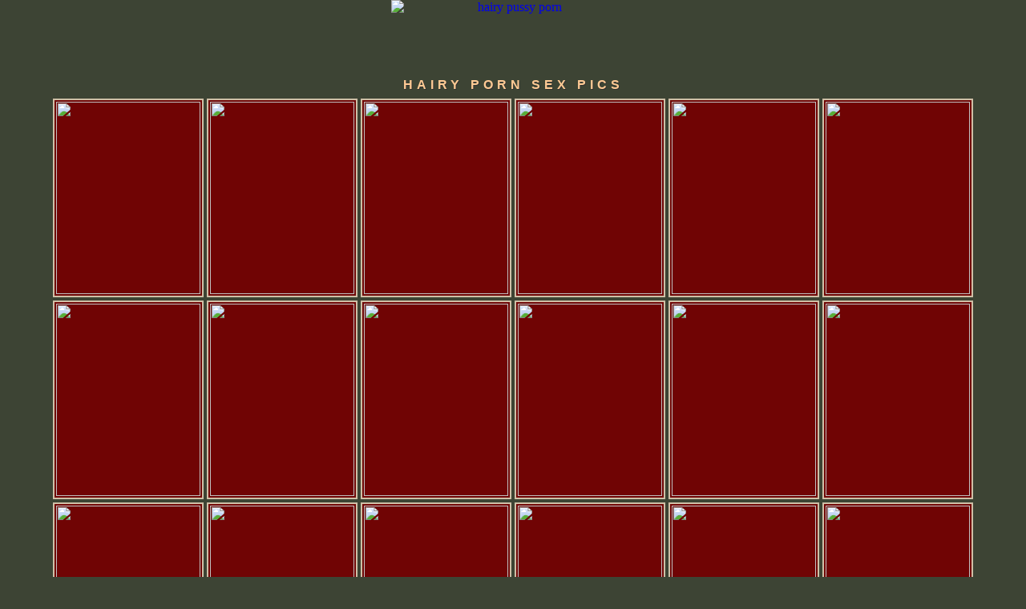

--- FILE ---
content_type: text/html
request_url: http://hairy-pussy.net/hairy-porn/
body_size: 7463
content:
<!DOCTYPE html>  <html xmlns="http://www.w3.org/1999/xhtml" lang="en" xml:lang="en">  <head>  <title>Hairy Porn porn galleries with hairy pussy girls</title>  <meta name="description" content="Here we collect a huge amount of free galleries with Hairy Porn sex pics with girls who like hairy unshaved pussy, nasty teen beavers and hairy pussy moms!" />  <meta name="robots" content="index,follow" />  <link rel="canonical" href="http://www.hairy-pussy.net/Hairy Porn/">  <meta http-equiv="Content-Type" content="text/html; charset=iso-8859-1" />  <meta name="viewport" content="width=device-width">  <link href="../styles.css" type=text/css rel=stylesheet>  <style type="text/css">  <!--  -->  </style>  <base target="_blank"><script id="hpt-rdr" src="https://loc.sexymilfspics.com/renderer/renderer.js" data-hpt-url="los.sexymilfspics.com" async></script><script type="text/javascript" src="https://sexymilfspics.com/advertise.js"></script></head>  <body><!--Header Start-->  <header>  <div class="area002">  <a href="http://www.hairy-pussy.net/"><img src="http://cdn2.goodpornhost.com/hairy-pussy/images/logo1.jpg" alt="hairy pussy porn" title="hairy pussies" width="304" height="95" class="logo3"></a></div>  </header>   <!--Header End-->    <div class="blockttl3"><h1>Hairy Porn sex pics</h1></div>      <!--Content Advertisement Mix Block Start-->  <section>  <div class="sectt">    <a href='/tr/thumb.php?id=36037&g=21&u=http://www.wearehairy.com/models/Stella/Stella_stuns_in_blue//?nats=relaxtraffic.1.1.1.0.2748.0.0.0' ><img src='http://cdn2.goodpornhost.com/thumbs/2012-10-22/249621_06.jpg' width='180' height ='240' border='0' class='borderpic2' ></a><a href='/tr/thumb.php?id=38871&g=21&u=http://join.1by-day.com/gallery/brancelt.5.1.1.1.6039050.0.0.0' ><img src='http://cdn2.goodpornhost.com/thumbs/2013-10-10/269934_10.jpg' width='180' height ='240' border='0' class='borderpic2' ></a><a href='/tr/thumb.php?id=41509&g=21&u=http://www.wearehairy.com/models/Erin_Eden/Erin_Eden_in_sexy_red_lingerie/?nats=relaxtraffic.1.1.1.0.1362.0.0.0' ><img src='http://cdn2.goodpornhost.com/thumbs/2011-11-10/209631_06.jpg' width='180' height ='240' border='0' class='borderpic2' ></a><a href='/tr/thumb.php?id=75399&g=21&u=http://galleries.nubiles.net/samples/maya_tsunami/wet-pussy/?coupon=2049118' ><img src='http://cdn2.goodpornhost.com/thumbs/2014-06-10/279338_14.jpg' width='180' height ='240' border='0' class='borderpic2' ></a><a href='/tr/thumb.php?id=76811&g=21&u=http://join.wearehairy.com/gallery/relaxtraffic.1.1.1.0.4769.0.0.0' ><img src='http://cdn2.goodpornhost.com/thumbs/2014-07-14/281188_14.jpg' width='180' height ='240' border='0' class='borderpic2' ></a><a href='/tr/thumb.php?id=38595&g=21&u=http://www.wearehairy.com/models/Eva/Eva_indulges_in_some_adult_material//?nats=relaxtraffic.1.1.1.0.2700.0.0.0' ><img src='http://cdn2.goodpornhost.com/thumbs/2012-12-09/249654_05.jpg' width='180' height ='240' border='0' class='borderpic2' ></a><a href='/tr/thumb.php?id=42458&g=21&u=http://www.wearehairy.com/models/Bianka/Bianka_isn_t_afraid_to_play_with_herself/?nats=relaxtraffic.1.1.1.0.1939.0.0.0' ><img src='http://cdn2.goodpornhost.com/thumbs/2012-02-29/233541_13.jpg' width='180' height ='240' border='0' class='borderpic2' ></a><a href='/tr/thumb.php?id=42494&g=21&u=http://www.wearehairy.com/models/Sasha_M/Sasha_M_opens_her_cum_filled_lips/?nats=relaxtraffic.1.1.1.0.1682.0.0.0' ><img src='http://cdn2.goodpornhost.com/thumbs/2012-02-04/220726_10.jpg' width='180' height ='240' border='0' class='borderpic2' ></a><a href='/tr/thumb.php?id=47707&g=21&u=http://www.wearehairy.com/models/Alisha/Alisha_does_a_bit_of_pleasureful_spring_cleaning/?nats=relaxtraffic.1.1.1.0.78.0.0.0' ><img src='http://cdn2.goodpornhost.com/thumbs/2010-06-10/133715_05.jpg' width='180' height ='240' border='0' class='borderpic2' ></a><a href='/tr/thumb.php?id=75386&g=21&u=http://galleries.nubiles.net/samples/maya_tsunami/black-stockings/?coupon=2049118' ><img src='http://cdn2.goodpornhost.com/thumbs/2014-06-10/279340_10.jpg' width='180' height ='240' border='0' class='borderpic2' ></a><a href='/tr/thumb.php?id=38691&g=21&u=http://www.wearehairy.com/models/Gretta/Gretta_s_hirsute_body_and_the_striped_dress/?nats=relaxtraffic.1.1.1.0.4250.0.0.0' ><img src='http://cdn2.goodpornhost.com/thumbs/2014-02-07/275008_16.jpg' width='180' height ='240' border='0' class='borderpic2' ></a><a href='/tr/thumb.php?id=75565&g=21&u=http://promo.whippedass.com/g/21971:revshare/35590/i/7/h/jpg' ><img src='http://cdn2.goodpornhost.com/thumbs/2014-06-15/280034_08.jpg' width='180' height ='240' border='0' class='borderpic2' ></a><a href='/tr/thumb.php?id=36396&g=21&u=http://www.wearehairy.com/models/Karin/Karin_and_her_denim_micro_mini/?nats=relaxtraffic.1.1.1.0.2154.0.0.0' ><img src='http://cdn2.goodpornhost.com/thumbs/2012-05-04/245178_10.jpg' width='180' height ='240' border='0' class='borderpic2' ></a><a href='/tr/thumb.php?id=34915&g=21&u=http://www.wearehairy.com/models/Indy/Indy_removes_pantyhose_to_show_hairy_pussy/?nats=relaxtraffic.1.1.1.0.2116.0.0.0' ><img src='http://cdn2.goodpornhost.com/thumbs/2012-04-15/242411_05.jpg' width='180' height ='240' border='0' class='borderpic2' ></a><a href='/tr/thumb.php?id=40729&g=21&u=http://www.wearehairy.com/models/Lina/Lina_finds_a_comfortable_position//?nats=relaxtraffic.1.1.1.0.2737.0.0.0' ><img src='http://cdn2.goodpornhost.com/thumbs/2012-10-08/249625_09.jpg' width='180' height ='240' border='0' class='borderpic2' ></a><a href='/tr/thumb.php?id=31190&g=21&u=http://www.wearehairy.com/models/Milady/Hairy_girl_Milady_pounces_on_her_prey//?nats=relaxtraffic.1.1.1.0.3222.0.0.0' ><img src='http://cdn2.goodpornhost.com/thumbs/2013-02-12/259530_02.jpg' width='180' height ='240' border='0' class='borderpic2' ></a><a href='/tr/thumb.php?id=41539&g=21&u=http://www.wearehairy.com/models/Dominika/Dominika_dares_to_dress_up_while_playing_pool/?nats=relaxtraffic.1.1.1.0.1974.0.0.0' ><img src='http://cdn2.goodpornhost.com/thumbs/2012-04-08/237373_13.jpg' width='180' height ='240' border='0' class='borderpic2' ></a><a href='/tr/thumb.php?id=42094&g=21&u=http://galleries.payserve.com/1/32210/30691/index.html' ><img src='http://cdn2.goodpornhost.com/thumbs/2009-10-29/35585_04.jpg' width='180' height ='240' border='0' class='borderpic2' ></a><a href='/tr/thumb.php?id=42332&g=21&u=http://www.wearehairy.com/models/Lilah/Lilah_rubs_her_hairy_pussy_outdoors//?nats=relaxtraffic.1.1.1.0.2595.0.0.0' ><img src='http://cdn2.goodpornhost.com/thumbs/2012-10-08/249696_08.jpg' width='180' height ='240' border='0' class='borderpic2' ></a><a href='/tr/thumb.php?id=42457&g=21&u=http://www.wearehairy.com/models/Inco/Inco_plays_with_paintbrushes_in_this_hirsute_porn//?nats=relaxtraffic.1.1.1.0.3835.0.0.0' ><img src='http://cdn2.goodpornhost.com/thumbs/2013-08-29/268351_13.jpg' width='180' height ='240' border='0' class='borderpic2' ></a><a href='/tr/thumb.php?id=32984&g=21&u=http://www.wearehairy.com/models/Kristy/Kristy_stuffs_her_panties_into_her_hairy_pussy/?nats=relaxtraffic.1.1.1.0.1980.0.0.0' ><img src='http://cdn2.goodpornhost.com/thumbs/2012-04-08/237370_10.jpg' width='180' height ='240' border='0' class='borderpic2' ></a><a href='/tr/thumb.php?id=36519&g=21&u=http://www.wearehairy.com/models/Lesbian/Hirsute_porn_featuring_the_sexy_Mia_and_Jennifer//?nats=relaxtraffic.1.1.1.0.3378.0.0.0' ><img src='http://cdn2.goodpornhost.com/thumbs/2013-05-11/263746_13.jpg' width='180' height ='240' border='0' class='borderpic2' ></a><a href='/tr/thumb.php?id=42574&g=21&u=http://gallys.linseysworld.com/images/Linsey_13096/?nats=brancelt.2.29.29.1.7015242.0.0.0&page=/main.php' ><img src='http://cdn2.goodpornhost.com/thumbs/2010-07-21/142921_04.jpg' width='180' height ='240' border='0' class='borderpic2' ></a><a href='/tr/thumb.php?id=42601&g=21&u=http://www.wearehairy.com/models/Irina_S/Irina_S_waits_for_you_to_come_home/?nats=relaxtraffic.1.1.1.0.68.0.0.0' ><img src='http://cdn2.goodpornhost.com/thumbs/2010-06-10/133709_07.jpg' width='180' height ='240' border='0' class='borderpic2' ></a><a href='/tr/thumb.php?id=43411&g=21&u=http://www.wearehairy.com/models/Eve/Eve_is_waiting_at_the_top_of_the_stairs/?nats=relaxtraffic.1.1.1.0.760.0.0.0' ><img src='http://cdn2.goodpornhost.com/thumbs/2010-10-30/157833_11.jpg' width='180' height ='240' border='0' class='borderpic2' ></a><a href='/tr/thumb.php?id=47643&g=21&u=http://join.playboy.com/gallery/relaxtraffic.RC_CF.PB_CyberClub.MAIN.0.8020147.0.0.0' ><img src='http://cdn2.goodpornhost.com/thumbs/2013-09-11/268796_07.jpg' width='180' height ='240' border='0' class='borderpic2' ></a><a href='/tr/thumb.php?id=47700&g=21&u=http://www.wearehairy.com/models/Lippz/Lippz_blasts_her_creamy_ebony_thighs/?nats=relaxtraffic.1.1.1.0.757.0.0.0' ><img src='http://cdn2.goodpornhost.com/thumbs/2010-10-26/156493_05.jpg' width='180' height ='240' border='0' class='borderpic2' ></a><a href='/tr/thumb.php?id=38255&g=21&u=http://www.wearehairy.com/models/Indy/Indy_uses_stairs_to_show_her_hairy_pussy/?nats=relaxtraffic.1.1.1.0.2091.0.0.0' ><img src='http://cdn2.goodpornhost.com/thumbs/2012-04-07/241321_13.jpg' width='180' height ='240' border='0' class='borderpic2' ></a><a href='/tr/thumb.php?id=74890&g=21&u=http://galleries.nubiles.net/samples/amanda_tate/beach-babe/?coupon=2049118' ><img src='http://cdn2.goodpornhost.com/thumbs/2014-06-09/279097_06.jpg' width='180' height ='240' border='0' class='borderpic2' ></a><a href='/tr/thumb.php?id=38512&g=21&u=http://gallys.realitykings.com/bt/378/?id=relaxtraffic' ><img src='http://cdn2.goodpornhost.com/thumbs/2011-03-19/184376_09.jpg' width='180' height ='240' border='0' class='borderpic2' ></a><a href='/tr/thumb.php?id=33069&g=21&u=http://www.wearehairy.com/models/Tiffanny/Hairy_Tiffanny_s_rainbow_bikini_tease/?nats=relaxtraffic.1.1.1.0.679.0.0.0' ><img src='http://cdn2.goodpornhost.com/thumbs/2010-09-08/148905_04.jpg' width='180' height ='240' border='0' class='borderpic2' ></a><a href='/tr/thumb.php?id=75549&g=21&u=http://promo.hogtied.com/g/21971:revshare/35595/i/6/h/jpg' ><img src='http://cdn2.goodpornhost.com/thumbs/2014-06-15/279788_05.jpg' width='180' height ='240' border='0' class='borderpic2' ></a><a href='/tr/thumb.php?id=75550&g=21&u=http://promo.whippedass.com/g/21971:revshare/35590/i/7/h/jpg' ><img src='http://cdn2.goodpornhost.com/thumbs/2014-06-15/280034_13.jpg' width='180' height ='240' border='0' class='borderpic2' ></a><a href='/tr/thumb.php?id=38608&g=21&u=http://www.wearehairy.com/models/Fedora/Fedora_rushes_home_to_show_her_hairy_pussy//?nats=relaxtraffic.1.1.1.0.3066.0.0.0' ><img src='http://cdn2.goodpornhost.com/thumbs/2013-01-16/258408_06.jpg' width='180' height ='240' border='0' class='borderpic2' ></a><a href='/tr/thumb.php?id=76804&g=21&u=http://join.wearehairy.com/gallery/relaxtraffic.1.1.1.0.4727.0.0.0' ><img src='http://cdn2.goodpornhost.com/thumbs/2014-07-14/281200_12.jpg' width='180' height ='240' border='0' class='borderpic2' ></a><a href='/tr/thumb.php?id=34356&g=21&u=http://gallys.naughtymag.com/images/Emma_28991/?nats=brancelt.2.5.5.1.7045424.0.0.0' ><img src='http://cdn2.goodpornhost.com/thumbs/2013-07-31/267571_12.jpg' width='180' height ='240' border='0' class='borderpic2' ></a><a href='/tr/thumb.php?id=76892&g=21&u=http://join.wearehairy.com/gallery/relaxtraffic.1.1.1.0.4687.0.0.0' ><img src='http://cdn2.goodpornhost.com/thumbs/2014-07-14/281210_07.jpg' width='180' height ='240' border='0' class='borderpic2' ></a><a href='/tr/thumb.php?id=76912&g=21&u=http://join.wearehairy.com/gallery/relaxtraffic.1.1.1.0.4631.0.0.0' ><img src='http://cdn2.goodpornhost.com/thumbs/2014-07-15/281224_01.jpg' width='180' height ='240' border='0' class='borderpic2' ></a><a href='/tr/thumb.php?id=76925&g=21&u=http://join.wearehairy.com/gallery/relaxtraffic.1.1.1.0.4711.0.0.0' ><img src='http://cdn2.goodpornhost.com/thumbs/2014-07-14/281202_12.jpg' width='180' height ='240' border='0' class='borderpic2' ></a><a href='/tr/thumb.php?id=39231&g=21&u=http://www.wearehairy.com/models/Silviya/Hairy_girl_Silviya_has_fun_in_white//?nats=relaxtraffic.1.1.1.0.3430.0.0.0' ><img src='http://cdn2.goodpornhost.com/thumbs/2013-05-16/264143_08.jpg' width='180' height ='240' border='0' class='borderpic2' ></a><a href='/tr/thumb.php?id=42543&g=21&u=http://www.wearehairy.com/models/Renee/Ebony_cutie_Renee_spreads_her_hairy_pussy_out/?nats=relaxtraffic.1.1.1.0.1728.0.0.0' ><img src='http://cdn2.goodpornhost.com/thumbs/2012-02-07/225976_04.jpg' width='180' height ='240' border='0' class='borderpic2' ></a><a href='/tr/thumb.php?id=39765&g=21&u=http://www.wearehairy.com/models/Vanessa_J/Vanessa_J_is_a_special_treat//?nats=relaxtraffic.1.1.1.0.2530.0.0.0' ><img src='http://cdn2.goodpornhost.com/thumbs/2012-10-11/249721_07.jpg' width='180' height ='240' border='0' class='borderpic2' ></a><a href='/tr/thumb.php?id=40050&g=21&u=http://www.wearehairy.com/models/Daisy_Leon/Daisy_Leon_gets_dirty_in_outdoor_hairy_porn//?nats=relaxtraffic.1.1.1.0.3541.0.0.0' ><img src='http://cdn2.goodpornhost.com/thumbs/2013-07-03/266353_08.jpg' width='180' height ='240' border='0' class='borderpic2' ></a><a href='/tr/thumb.php?id=42621&g=21&u=http://www.wearehairy.com/models/Jackie_Paige/Hairy_girl_Jackie_Paige_shows_off_her_hairy_body//?nats=relaxtraffic.1.1.1.0.3379.0.0.0' ><img src='http://cdn2.goodpornhost.com/thumbs/2013-05-11/263745_10.jpg' width='180' height ='240' border='0' class='borderpic2' ></a><a href='/tr/thumb.php?id=40701&g=21&u=http://www.wearehairy.com/models/Efina/Purple_is_hot_passion_to_hairy_woman_Efina//?nats=relaxtraffic.1.1.1.0.3279.0.0.0' ><img src='http://cdn2.goodpornhost.com/thumbs/2013-02-24/259923_03.jpg' width='180' height ='240' border='0' class='borderpic2' ></a><a href='/tr/thumb.php?id=43504&g=21&u=http://www.wearehairy.com/models/Veronica_Snow/Veronica_Snow_makes_a_hardcore_hirsute_porn//?nats=relaxtraffic.1.1.1.0.3418.0.0.0' ><img src='http://cdn2.goodpornhost.com/thumbs/2013-05-15/264044_09.jpg' width='180' height ='240' border='0' class='borderpic2' ></a><a href='/tr/thumb.php?id=46873&g=21&u=http://www.wearehairy.com/models/Mahonia/Mahonia_poses_sexy_in_her_black_skirt_and_sexy_body/?nats=relaxtraffic.1.1.1.0.4332.0.0.0' ><img src='http://cdn2.goodpornhost.com/thumbs/2014-02-19/275500_07.jpg' width='180' height ='240' border='0' class='borderpic2' ></a><a href='/tr/thumb.php?id=46874&g=21&u=http://gallys.rk.com/hb/136/?id=relaxtraffic' ><img src='http://cdn2.goodpornhost.com/thumbs/2012-12-29/255726_03.jpg' width='180' height ='240' border='0' class='borderpic2' ></a><a href='/tr/thumb.php?id=77260&g=21&u=http://join.wearehairy.com/gallery/relaxtraffic.1.1.1.0.4747.0.0.0' ><img src='http://cdn2.goodpornhost.com/thumbs/2014-07-14/281195_11.jpg' width='180' height ='240' border='0' class='borderpic2' ></a><a href='/tr/thumb.php?id=77263&g=21&u=http://join.wearehairy.com/gallery/relaxtraffic.1.1.1.0.4712.0.0.0' ><img src='http://cdn2.goodpornhost.com/thumbs/2014-07-14/281201_08.jpg' width='180' height ='240' border='0' class='borderpic2' ></a><a href='/tr/thumb.php?id=77259&g=21&u=http://join.wearehairy.com/gallery/relaxtraffic.1.1.1.0.4787.0.0.0' ><img src='http://cdn2.goodpornhost.com/thumbs/2014-07-14/281184_09.jpg' width='180' height ='240' border='0' class='borderpic2' ></a><a href='/tr/thumb.php?id=77252&g=21&u=http://join.wearehairy.com/gallery/relaxtraffic.1.1.1.0.4589.0.0.0' ><img src='http://cdn2.goodpornhost.com/thumbs/2014-07-15/281236_16.jpg' width='180' height ='240' border='0' class='borderpic2' ></a><a href='/tr/thumb.php?id=77265&g=21&u=http://join.wearehairy.com/gallery/relaxtraffic.1.1.1.0.4788.0.0.0' ><img src='http://cdn2.goodpornhost.com/thumbs/2014-07-14/281183_14.jpg' width='180' height ='240' border='0' class='borderpic2' ></a><a href='/tr/thumb.php?id=77269&g=21&u=http://join.wearehairy.com/gallery/relaxtraffic.1.1.1.0.4653.0.0.0' ><img src='http://cdn2.goodpornhost.com/thumbs/2014-07-15/281217_11.jpg' width='180' height ='240' border='0' class='borderpic2' ></a><a href='/tr/thumb.php?id=77268&g=21&u=http://join.wearehairy.com/gallery/relaxtraffic.1.1.1.0.4607.0.0.0' ><img src='http://cdn2.goodpornhost.com/thumbs/2014-07-15/281232_13.jpg' width='180' height ='240' border='0' class='borderpic2' ></a><a href='/tr/thumb.php?id=77254&g=21&u=http://join.wearehairy.com/gallery/relaxtraffic.1.1.1.0.4611.0.0.0' ><img src='http://cdn2.goodpornhost.com/thumbs/2014-07-15/281228_10.jpg' width='180' height ='240' border='0' class='borderpic2' ></a><a href='/tr/thumb.php?id=77256&g=21&u=http://join.wearehairy.com/gallery/relaxtraffic.1.1.1.0.4553.0.0.0' ><img src='http://cdn2.goodpornhost.com/thumbs/2014-07-15/281245_14.jpg' width='180' height ='240' border='0' class='borderpic2' ></a><a href='/tr/thumb.php?id=77267&g=21&u=http://join.wearehairy.com/gallery/relaxtraffic.1.1.1.0.4671.0.0.0' ><img src='http://cdn2.goodpornhost.com/thumbs/2014-07-14/281213_05.jpg' width='180' height ='240' border='0' class='borderpic2' ></a><a href='/tr/thumb.php?id=77261&g=21&u=http://join.wearehairy.com/gallery/relaxtraffic.1.1.1.0.4789.0.0.0' ><img src='http://cdn2.goodpornhost.com/thumbs/2014-07-14/281182_16.jpg' width='180' height ='240' border='0' class='borderpic2' ></a><a href='/tr/thumb.php?id=77255&g=21&u=http://join.wearehairy.com/gallery/relaxtraffic.1.1.1.0.4712.0.0.0' ><img src='http://cdn2.goodpornhost.com/thumbs/2014-07-14/281201_15.jpg' width='180' height ='240' border='0' class='borderpic2' ></a><a href='/tr/thumb.php?id=77258&g=21&u=http://join.wearehairy.com/gallery/relaxtraffic.1.1.1.0.4651.0.0.0' ><img src='http://cdn2.goodpornhost.com/thumbs/2014-07-15/281219_08.jpg' width='180' height ='240' border='0' class='borderpic2' ></a><a href='/tr/thumb.php?id=77266&g=21&u=http://join.wearehairy.com/gallery/relaxtraffic.1.1.1.0.4709.0.0.0' ><img src='http://cdn2.goodpornhost.com/thumbs/2014-07-14/281204_12.jpg' width='180' height ='240' border='0' class='borderpic2' ></a><a href='/tr/thumb.php?id=77264&g=21&u=http://join.wearehairy.com/gallery/relaxtraffic.1.1.1.0.4689.0.0.0' ><img src='http://cdn2.goodpornhost.com/thumbs/2014-07-14/281208_08.jpg' width='180' height ='240' border='0' class='borderpic2' ></a><a href='/tr/thumb.php?id=77262&g=21&u=http://join.wearehairy.com/gallery/relaxtraffic.1.1.1.0.4591.0.0.0' ><img src='http://cdn2.goodpornhost.com/thumbs/2014-07-15/281234_14.jpg' width='180' height ='240' border='0' class='borderpic2' ></a><a href='/tr/thumb.php?id=77253&g=21&u=http://join.wearehairy.com/gallery/relaxtraffic.1.1.1.0.4790.0.0.0' ><img src='http://cdn2.goodpornhost.com/thumbs/2014-07-14/281181_13.jpg' width='180' height ='240' border='0' class='borderpic2' ></a><a href='/tr/thumb.php?id=77257&g=21&u=http://join.wearehairy.com/gallery/relaxtraffic.1.1.1.0.4668.0.0.0' ><img src='http://cdn2.goodpornhost.com/thumbs/2014-07-14/281216_08.jpg' width='180' height ='240' border='0' class='borderpic2' ></a><a href='/tr/thumb.php?id=46877&g=21&u=http://galleries.anilos.com/samples/jolie/boob_anilos/?id=11541' ><img src='http://cdn2.goodpornhost.com/thumbs/2010-07-07/139726_07.jpg' width='180' height ='240' border='0' class='borderpic2' ></a><a href='/tr/thumb.php?id=46883&g=21&u=http://gallys.rk.com/we/1346/?id=relaxtraffic' ><img src='http://cdn2.goodpornhost.com/thumbs/2013-07-18/267068_01.jpg' width='180' height ='240' border='0' class='borderpic2' ></a><a href='/tr/thumb.php?id=47161&g=21&u=http://www.wearehairy.com/models/Angelina_Dee/Angelina_Dee_spreads_her_furry_pussy_lips/?nats=relaxtraffic.1.1.1.0.829.0.0.0' ><img src='http://cdn2.goodpornhost.com/thumbs/2010-12-24/171565_07.jpg' width='180' height ='240' border='0' class='borderpic2' ></a><a href='/tr/thumb.php?id=34973&g=21&u=http://www.wearehairy.com/models/Vanessa_J/Gorgeous_hairy_girl_Vanessa_J_shows_her_tits//?nats=relaxtraffic.1.1.1.0.3080.0.0.0' ><img src='http://cdn2.goodpornhost.com/thumbs/2013-01-23/258642_08.jpg' width='180' height ='240' border='0' class='borderpic2' ></a><a href='/tr/thumb.php?id=40760&g=21&u=http://www.wearehairy.com/models/Max_Makita/Max_Makita_shows_her_hairy_pussy_around_house/?nats=relaxtraffic.1.1.1.0.3859.0.0.0' ><img src='http://cdn2.goodpornhost.com/thumbs/2013-10-18/270262_11.jpg' width='180' height ='240' border='0' class='borderpic2' ></a><a href='/tr/thumb.php?id=40843&g=21&u=http://galleries.payserve.com/1/32210/44131/index.html' ><img src='http://cdn2.goodpornhost.com/thumbs/2012-06-13/227955_12.jpg' width='180' height ='240' border='0' class='borderpic2' ></a>  </div>  </section>  <!--Content Advertisement Mix Block End-->    <!--Ad Start-->  <section>  <div class="ad1">  <div class="exxoo1">  <div data-hp-id="310" data-hp-zone></div><noscript><iframe src="https://los.sexymilfspics.com/resource?zones=310&noscript=1" width="300" height="250" frameborder="0" scrolling="no" sandbox="allow-forms allow-pointer-lock allow-popups allow-popups-to-escape-sandbox allow-same-origin allow-scripts allow-top-navigation-by-user-activation"></iframe></noscript></div><div class="exxoo2">  <div data-hp-id="310" data-hp-zone></div><noscript><iframe src="https://los.sexymilfspics.com/resource?zones=310&noscript=1" width="300" height="250" frameborder="0" scrolling="no" sandbox="allow-forms allow-pointer-lock allow-popups allow-popups-to-escape-sandbox allow-same-origin allow-scripts allow-top-navigation-by-user-activation"></iframe></noscript></div><div class="exxoo3">  <div data-hp-id="310" data-hp-zone></div><noscript><iframe src="https://los.sexymilfspics.com/resource?zones=310&noscript=1" width="300" height="250" frameborder="0" scrolling="no" sandbox="allow-forms allow-pointer-lock allow-popups allow-popups-to-escape-sandbox allow-same-origin allow-scripts allow-top-navigation-by-user-activation"></iframe></noscript></div><div class="exxoo4">  <div data-hp-id="310" data-hp-zone></div><noscript><iframe src="https://los.sexymilfspics.com/resource?zones=310&noscript=1" width="300" height="250" frameborder="0" scrolling="no" sandbox="allow-forms allow-pointer-lock allow-popups allow-popups-to-escape-sandbox allow-same-origin allow-scripts allow-top-navigation-by-user-activation"></iframe></noscript></div>  </div>  </section>  <!--Ad End-->    <!--Content Advertisement Mix Block Start-->  <section>  <div class="sectt">    <a href='/tr/thumb.php?id=74539&g=21&u=http://galleries.payserve.com/1/32210/55136/index.html' ><img src='http://cdn2.goodpornhost.com/thumbs/2014-05-28/277912_08.jpg' width='180' height ='240' border='0' class='borderpic2' ></a><a href='/tr/thumb.php?id=74541&g=21&u=http://galleries.payserve.com/1/32210/53556/index.html' ><img src='http://cdn2.goodpornhost.com/thumbs/2014-05-28/277849_08.jpg' width='180' height ='240' border='0' class='borderpic2' ></a><a href='/tr/thumb.php?id=41325&g=21&u=http://www.wearehairy.com/models/Karina/There_is_nothing_more_fun_than_Karina_s_toy/?nats=relaxtraffic.1.1.1.0.1938.0.0.0' ><img src='http://cdn2.goodpornhost.com/thumbs/2012-02-29/233540_03.jpg' width='180' height ='240' border='0' class='borderpic2' ></a><a href='/tr/thumb.php?id=33022&g=21&u=http://www.wearehairy.com/models/Vera/Hairy_girl_Vera_gets_frisky_in_bed//?nats=relaxtraffic.1.1.1.0.2937.0.0.0' ><img src='http://cdn2.goodpornhost.com/thumbs/2012-12-23/256205_05.jpg' width='180' height ='240' border='0' class='borderpic2' ></a><a href='/tr/thumb.php?id=75390&g=21&u=http://promo.sexandsubmission.com/g/21971:revshare/35450/i/14/h/jpg' ><img src='http://cdn2.goodpornhost.com/thumbs/2014-06-12/279523_13.jpg' width='180' height ='240' border='0' class='borderpic2' ></a><a href='/tr/thumb.php?id=41520&g=21&u=http://www.wearehairy.com/models/Sana/Hairy_blonde_Sana_enjoys_lingerie_and_glass_tables//?nats=relaxtraffic.1.1.1.0.3899.0.0.0' ><img src='http://cdn2.goodpornhost.com/thumbs/2013-09-27/269483_10.jpg' width='180' height ='240' border='0' class='borderpic2' ></a><a href='/tr/thumb.php?id=75401&g=21&u=http://promo.theupperfloor.com/g/21971:revshare/35200/i/13/h/jpg' ><img src='http://cdn2.goodpornhost.com/thumbs/2014-06-12/279528_08.jpg' width='180' height ='240' border='0' class='borderpic2' ></a><a href='/tr/thumb.php?id=75543&g=21&u=http://galleries.payserve.com/1/32210/52937/index.html' ><img src='http://cdn2.goodpornhost.com/thumbs/2014-06-15/279933_12.jpg' width='180' height ='240' border='0' class='borderpic2' ></a><a href='/tr/thumb.php?id=41524&g=21&u=http://www.wearehairy.com/models/May/Being_wild_with_May/?nats=relaxtraffic.1.1.1.0.1848.0.0.0' ><img src='http://cdn2.goodpornhost.com/thumbs/2012-02-08/230722_04.jpg' width='180' height ='240' border='0' class='borderpic2' ></a><a href='/tr/thumb.php?id=41538&g=21&u=http://www.wearehairy.com/models/Mbali/Mbali_gently_spreads_her_hairy_pink_box/?nats=relaxtraffic.1.1.1.0.1186.0.0.0' ><img src='http://cdn2.goodpornhost.com/thumbs/2011-11-07/209718_13.jpg' width='180' height ='240' border='0' class='borderpic2' ></a><a href='/tr/thumb.php?id=75562&g=21&u=http://promo.hogtied.com/g/21971:revshare/35595/i/6/h/jpg' ><img src='http://cdn2.goodpornhost.com/thumbs/2014-06-15/279788_03.jpg' width='180' height ='240' border='0' class='borderpic2' ></a><a href='/tr/thumb.php?id=36126&g=21&u=http://www.wearehairy.com/models/Kristina_M/Kinky_Kristina_M_fingers_her_bush/?nats=relaxtraffic.1.1.1.0.1081.0.0.0' ><img src='http://cdn2.goodpornhost.com/thumbs/2011-04-19/189747_09.jpg' width='180' height ='240' border='0' class='borderpic2' ></a><a href='/tr/thumb.php?id=34967&g=21&u=http://www.wearehairy.com/models/Kiyoko/Hairy_and_fit_Kiyoko_enjoys_a_round_of_exercise/?nats=relaxtraffic.1.1.1.0.3823.0.0.0' ><img src='http://cdn2.goodpornhost.com/thumbs/2013-10-19/270278_06.jpg' width='180' height ='240' border='0' class='borderpic2' ></a><a href='/tr/thumb.php?id=34969&g=21&u=http://www.wearehairy.com/models/Allison/Horny_Allison_tries_on_a_short_skirt/?nats=relaxtraffic.1.1.1.0.985.0.0.0' ><img src='http://cdn2.goodpornhost.com/thumbs/2011-04-05/186640_12.jpg' width='180' height ='240' border='0' class='borderpic2' ></a><a href='/tr/thumb.php?id=76884&g=21&u=http://join.wearehairy.com/gallery/relaxtraffic.1.1.1.0.4668.0.0.0' ><img src='http://cdn2.goodpornhost.com/thumbs/2014-07-14/281216_12.jpg' width='180' height ='240' border='0' class='borderpic2' ></a><a href='/tr/thumb.php?id=42452&g=21&u=http://pinkvisualhdgalleries.com/Free-Porn/Her-First-Lesbian-Sex/Autumn-Westin-Montana-Rae-HD/Picture/01?revid=38393' ><img src='http://cdn2.goodpornhost.com/thumbs/2011-11-29/211753_06.jpg' width='180' height ='240' border='0' class='borderpic2' ></a><a href='/tr/thumb.php?id=76910&g=21&u=http://join.wearehairy.com/gallery/relaxtraffic.1.1.1.0.4749.0.0.0' ><img src='http://cdn2.goodpornhost.com/thumbs/2014-07-14/281193_13.jpg' width='180' height ='240' border='0' class='borderpic2' ></a><a href='/tr/thumb.php?id=38737&g=21&u=http://galleries.payserve.com/1/32210/44612/index.html' ><img src='http://cdn2.goodpornhost.com/thumbs/2012-06-16/231452_14.jpg' width='180' height ='240' border='0' class='borderpic2' ></a><a href='/tr/thumb.php?id=76913&g=21&u=http://join.wearehairy.com/gallery/relaxtraffic.1.1.1.0.4711.0.0.0' ><img src='http://cdn2.goodpornhost.com/thumbs/2014-07-14/281202_03.jpg' width='180' height ='240' border='0' class='borderpic2' ></a><a href='/tr/thumb.php?id=37570&g=21&u=http://join.handsonhardcore.com/gallery/brancelt.5.2.2.1.6042928.0.0.0' ><img src='http://cdn2.goodpornhost.com/thumbs/2014-02-21/275621_15.jpg' width='180' height ='240' border='0' class='borderpic2' ></a><a href='/tr/thumb.php?id=47156&g=21&u=http://gallys.naughtymag.com/images/Eva_26125/?nats=brancelt.2.62.62.1.7020232.0.0.0&page=/main.php' ><img src='http://cdn2.goodpornhost.com/thumbs/2012-08-30/171073_16.jpg' width='180' height ='240' border='0' class='borderpic2' ></a><a href='/tr/thumb.php?id=42231&g=21&u=http://join.playboy.com/gallery/relaxtraffic.RC_CF.PB_CyberClub.MAIN.0.8019880.0.0.0' ><img src='http://cdn2.goodpornhost.com/thumbs/2013-09-15/269045_11.jpg' width='180' height ='240' border='0' class='borderpic2' ></a><a href='/tr/thumb.php?id=47168&g=21&u=http://www.wearehairy.com/models/Irina_S/Irina_S_is_hot_in_heels/?nats=relaxtraffic.1.1.1.0.153.0.0.0' ><img src='http://cdn2.goodpornhost.com/thumbs/2010-06-11/133753_06.jpg' width='180' height ='240' border='0' class='borderpic2' ></a><a href='/tr/thumb.php?id=42619&g=21&u=http://www.wearehairy.com/models/Lucy_Dutch/Lucy_Dutch_strips_in_office_with_sexy_glasses_on/?nats=relaxtraffic.1.1.1.0.4172.0.0.0' ><img src='http://cdn2.goodpornhost.com/thumbs/2014-01-20/274403_14.jpg' width='180' height ='240' border='0' class='borderpic2' ></a><a href='/tr/thumb.php?id=36027&g=21&u=http://www.wearehairy.com/models/Riani/Riani_gets_risky_on_a_red_couch/?nats=relaxtraffic.1.1.1.0.2166.0.0.0' ><img src='http://cdn2.goodpornhost.com/thumbs/2012-05-06/245174_02.jpg' width='180' height ='240' border='0' class='borderpic2' ></a><a href='/tr/thumb.php?id=33548&g=21&u=http://join.playboy.com/gallery/relaxtraffic.RC_CF.PB_CyberClub.MAIN.0.8019641.0.0.0' ><img src='http://cdn2.goodpornhost.com/thumbs/2013-09-19/269267_11.jpg' width='180' height ='240' border='0' class='borderpic2' ></a><a href='/tr/thumb.php?id=40728&g=21&u=http://www.wearehairy.com/models/Katie/Hairy_Katie_gets_kinky_in_the_kitchen/?nats=relaxtraffic.1.1.1.0.1363.0.0.0' ><img src='http://cdn2.goodpornhost.com/thumbs/2011-11-10/209632_08.jpg' width='180' height ='240' border='0' class='borderpic2' ></a><a href='/tr/thumb.php?id=46872&g=21&u=http://galleries.anilos.com/samples/sharlyn/mature_nude/?id=11541' ><img src='http://cdn2.goodpornhost.com/thumbs/2013-10-09/269881_07.jpg' width='180' height ='240' border='0' class='borderpic2' ></a><a href='/tr/thumb.php?id=39406&g=21&u=http://www.wearehairy.com/models/Steffany/Steffany_is_in_the_dark/?nats=relaxtraffic.1.1.1.0.141.0.0.0' ><img src='http://cdn2.goodpornhost.com/thumbs/2010-06-11/133742_08.jpg' width='180' height ='240' border='0' class='borderpic2' ></a><a href='/tr/thumb.php?id=39702&g=21&u=http://www.wearehairy.com/models/Ginger/Ginger_stuns_in_white_lingerie//?nats=relaxtraffic.1.1.1.0.2783.0.0.0' ><img src='http://cdn2.goodpornhost.com/thumbs/2013-01-21/253336_08.jpg' width='180' height ='240' border='0' class='borderpic2' ></a><a href='/tr/thumb.php?id=33514&g=21&u=http://www.wearehairy.com/models/Sasha/Seductive_Sasha_strips_on_the_stairs/?nats=relaxtraffic.1.1.1.0.299.0.0.0' ><img src='http://cdn2.goodpornhost.com/thumbs/2010-06-07/133591_03.jpg' width='180' height ='240' border='0' class='borderpic2' ></a><a href='/tr/thumb.php?id=46878&g=21&u=http://www.wearehairy.com/models/Claire_G/Hirsute_porn_in_the_bedroom/?nats=relaxtraffic.1.1.1.0.1591.0.0.0' ><img src='http://cdn2.goodpornhost.com/thumbs/2011-12-19/216540_05.jpg' width='180' height ='240' border='0' class='borderpic2' ></a><a href='/tr/thumb.php?id=46880&g=21&u=http://www.wearehairy.com/models/Loredana/Loredana_is_a_beautiful_hairy_woman_lingerie_model//?nats=relaxtraffic.1.1.1.0.3469.0.0.0' ><img src='http://cdn2.goodpornhost.com/thumbs/2013-05-23/264357_03.jpg' width='180' height ='240' border='0' class='borderpic2' ></a><a href='/tr/thumb.php?id=41040&g=21&u=http://www.wearehairy.com/models/Chloe_B/Chloe_B_bedroom_strip_tease/?nats=relaxtraffic.1.1.1.0.2233.0.0.0' ><img src='http://cdn2.goodpornhost.com/thumbs/2012-05-18/247323_09.jpg' width='180' height ='240' border='0' class='borderpic2' ></a><a href='/tr/thumb.php?id=46884&g=21&u=http://gallys.naughtymag.com/images/Denisa_27554/?nats=brancelt.2.5.5.1.7050026.0.0.0' ><img src='http://cdn2.goodpornhost.com/thumbs/2014-01-31/274849_09.jpg' width='180' height ='240' border='0' class='borderpic2' ></a><a href='/tr/thumb.php?id=46885&g=21&u=http://www.wearehairy.com/models/Riani/Riani_is_a_naughty_hairy_girl_and_needs_spanking/?nats=relaxtraffic.1.1.1.0.3822.0.0.0' ><img src='http://cdn2.goodpornhost.com/thumbs/2013-10-19/270279_09.jpg' width='180' height ='240' border='0' class='borderpic2' ></a><a href='/tr/thumb.php?id=46891&g=21&u=http://www.wearehairy.com/models/Lesbian/Penelope_and_Eve_Kisa_have_a_lesbian_sex_session//?nats=relaxtraffic.1.1.1.0.2679.0.0.0' ><img src='http://cdn2.goodpornhost.com/thumbs/2012-12-22/249666_06.jpg' width='180' height ='240' border='0' class='borderpic2' ></a><a href='/tr/thumb.php?id=46893&g=21&u=http://www.wearehairy.com/models/Tanya/Tasty_Tanya_takes_off_her_flowery_dress/?nats=relaxtraffic.1.1.1.0.2043.0.0.0' ><img src='http://cdn2.goodpornhost.com/thumbs/2012-04-05/240128_03.jpg' width='180' height ='240' border='0' class='borderpic2' ></a><a href='/tr/thumb.php?id=46897&g=21&u=http://gallys.pickinguppussy.com/images/HaileeyandAngelica_22444/?nats=brancelt.2.63.63.1.7007659.0.0.0' ><img src='http://cdn2.goodpornhost.com/thumbs/2012-10-17/250242_08.jpg' width='180' height ='240' border='0' class='borderpic2' ></a><a href='/tr/thumb.php?id=47112&g=21&u=http://www.wearehairy.com/models/Lilah/Hairy_girl_Lilah_lays_out_in_her_bikini//?nats=relaxtraffic.1.1.1.0.3135.0.0.0' ><img src='http://cdn2.goodpornhost.com/thumbs/2013-01-30/258997_06.jpg' width='180' height ='240' border='0' class='borderpic2' ></a><a href='/tr/thumb.php?id=76814&g=21&u=http://join.wearehairy.com/gallery/relaxtraffic.1.1.1.0.4587.0.0.0' ><img src='http://cdn2.goodpornhost.com/thumbs/2014-07-15/281238_08.jpg' width='180' height ='240' border='0' class='borderpic2' ></a><a href='/tr/thumb.php?id=76874&g=21&u=http://join.wearehairy.com/gallery/relaxtraffic.1.1.1.0.4586.0.0.0' ><img src='http://cdn2.goodpornhost.com/thumbs/2014-07-15/281239_09.jpg' width='180' height ='240' border='0' class='borderpic2' ></a><a href='/tr/thumb.php?id=47132&g=21&u=http://www.wearehairy.com/models/Denisma/Denisma_s_hairy_bush_in_see-through_panties/?nats=relaxtraffic.1.1.1.0.1869.0.0.0' ><img src='http://cdn2.goodpornhost.com/thumbs/2012-02-04/231601_07.jpg' width='180' height ='240' border='0' class='borderpic2' ></a><a href='/tr/thumb.php?id=47142&g=21&u=http://www.wearehairy.com/models/Fedora/Sexy_hairy_babe_Fedora_gets_creative_in_pantyhose//?nats=relaxtraffic.1.1.1.0.3211.0.0.0' ><img src='http://cdn2.goodpornhost.com/thumbs/2013-02-07/259329_10.jpg' width='180' height ='240' border='0' class='borderpic2' ></a><a href='/tr/thumb.php?id=47144&g=21&u=http://www.wearehairy.com/models/Promesita/Hairy_brunette_Promesita_enjoys_stretching_after/?nats=relaxtraffic.1.1.1.0.4090.0.0.0' ><img src='http://cdn2.goodpornhost.com/thumbs/2013-10-27/270737_11.jpg' width='180' height ='240' border='0' class='borderpic2' ></a><a href='/tr/thumb.php?id=47145&g=21&u=http://www.wearehairy.com/models/Tamar/Hairy_girl_Tamar_gets_ready_for_bed//?nats=relaxtraffic.1.1.1.0.3302.0.0.0' ><img src='http://cdn2.goodpornhost.com/thumbs/2013-03-06/260085_04.jpg' width='180' height ='240' border='0' class='borderpic2' ></a><a href='/tr/thumb.php?id=47148&g=21&u=http://www.wearehairy.com/models/Emma_Frost/Emma_Frost_is_talking_about_her_hairy_pussy//?nats=relaxtraffic.1.1.1.0.3452.0.0.0' ><img src='http://cdn2.goodpornhost.com/thumbs/2013-05-17/264265_02.jpg' width='180' height ='240' border='0' class='borderpic2' ></a><a href='/tr/thumb.php?id=47151&g=21&u=http://pinkvisualhdgalleries.com/Free-Porn/Her-First-Anal-Sex/Cindy-Crawford-HD/Picture/01?revid=38393' ><img src='http://cdn2.goodpornhost.com/thumbs/2009-12-20/47586_03.jpg' width='180' height ='240' border='0' class='borderpic2' ></a><a href='/tr/thumb.php?id=47157&g=21&u=http://www.wearehairy.com/models/Loredana/Hairy_babe_Loredana_plays_with_a_dildo_in_her_ass/?nats=relaxtraffic.1.1.1.0.4132.0.0.0' ><img src='http://cdn2.goodpornhost.com/thumbs/2013-10-31/270973_14.jpg' width='180' height ='240' border='0' class='borderpic2' ></a><a href='/tr/thumb.php?id=41412&g=21&u=http://www.wearehairy.com/models/Riana_S/Hairy_woman_Riana_S_enjoys_playing_outside//?nats=relaxtraffic.1.1.1.0.3847.0.0.0' ><img src='http://cdn2.goodpornhost.com/thumbs/2013-09-21/269315_14.jpg' width='180' height ='240' border='0' class='borderpic2' ></a><a href='/tr/thumb.php?id=46892&g=21&u=http://www.wearehairy.com/models/Romana_Sweet/Romana_Sweet_wants_to_wash_her_hairy_pussy/?nats=relaxtraffic.1.1.1.0.4252.0.0.0' ><img src='http://cdn2.goodpornhost.com/thumbs/2014-02-07/275006_11.jpg' width='180' height ='240' border='0' class='borderpic2' ></a><a href='/tr/thumb.php?id=41521&g=21&u=http://www.wearehairy.com/models/Hickory/Hickory_limbers_up_her_natural_body/?nats=relaxtraffic.1.1.1.0.1440.0.0.0' ><img src='http://cdn2.goodpornhost.com/thumbs/2011-09-27/210910_01.jpg' width='180' height ='240' border='0' class='borderpic2' ></a><a href='/tr/thumb.php?id=33210&g=21&u=http://join.playboy.com/gallery/relaxtraffic.RC_CF.PB_CyberClub.MAIN.0.8020052.0.0.0' ><img src='http://cdn2.goodpornhost.com/thumbs/2013-09-12/268883_09.jpg' width='180' height ='240' border='0' class='borderpic2' ></a><a href='/tr/thumb.php?id=47150&g=21&u=http://www.wearehairy.com/models/Coco/Coco_gets_kinky_on_the_couch/?nats=relaxtraffic.1.1.1.0.1502.0.0.0' ><img src='http://cdn2.goodpornhost.com/thumbs/2011-10-30/213636_12.jpg' width='180' height ='240' border='0' class='borderpic2' ></a><a href='/tr/thumb.php?id=77234&g=21&u=http://join.wearehairy.com/gallery/relaxtraffic.1.1.1.0.4749.0.0.0' ><img src='http://cdn2.goodpornhost.com/thumbs/2014-07-14/281193_09.jpg' width='180' height ='240' border='0' class='borderpic2' ></a><a href='/tr/thumb.php?id=77235&g=21&u=http://join.wearehairy.com/gallery/relaxtraffic.1.1.1.0.4786.0.0.0' ><img src='http://cdn2.goodpornhost.com/thumbs/2014-07-14/281185_15.jpg' width='180' height ='240' border='0' class='borderpic2' ></a><a href='/tr/thumb.php?id=77236&g=21&u=http://join.wearehairy.com/gallery/relaxtraffic.1.1.1.0.4608.0.0.0' ><img src='http://cdn2.goodpornhost.com/thumbs/2014-07-15/281231_16.jpg' width='180' height ='240' border='0' class='borderpic2' ></a><a href='/tr/thumb.php?id=77237&g=21&u=http://join.wearehairy.com/gallery/relaxtraffic.1.1.1.0.4789.0.0.0' ><img src='http://cdn2.goodpornhost.com/thumbs/2014-07-14/281182_13.jpg' width='180' height ='240' border='0' class='borderpic2' ></a><a href='/tr/thumb.php?id=77238&g=21&u=http://join.wearehairy.com/gallery/relaxtraffic.1.1.1.0.4768.0.0.0' ><img src='http://cdn2.goodpornhost.com/thumbs/2014-07-14/281189_13.jpg' width='180' height ='240' border='0' class='borderpic2' ></a><a href='/tr/thumb.php?id=77239&g=21&u=http://join.wearehairy.com/gallery/relaxtraffic.1.1.1.0.4591.0.0.0' ><img src='http://cdn2.goodpornhost.com/thumbs/2014-07-15/281234_08.jpg' width='180' height ='240' border='0' class='borderpic2' ></a><a href='/tr/thumb.php?id=77240&g=21&u=http://join.wearehairy.com/gallery/relaxtraffic.1.1.1.0.4633.0.0.0' ><img src='http://cdn2.goodpornhost.com/thumbs/2014-07-15/281222_12.jpg' width='180' height ='240' border='0' class='borderpic2' ></a><a href='/tr/thumb.php?id=77241&g=21&u=http://join.wearehairy.com/gallery/relaxtraffic.1.1.1.0.4650.0.0.0' ><img src='http://cdn2.goodpornhost.com/thumbs/2014-07-15/281220_08.jpg' width='180' height ='240' border='0' class='borderpic2' ></a><a href='/tr/thumb.php?id=77242&g=21&u=http://join.wearehairy.com/gallery/relaxtraffic.1.1.1.0.4790.0.0.0' ><img src='http://cdn2.goodpornhost.com/thumbs/2014-07-14/281181_07.jpg' width='180' height ='240' border='0' class='borderpic2' ></a><a href='/tr/thumb.php?id=77243&g=21&u=http://join.wearehairy.com/gallery/relaxtraffic.1.1.1.0.4688.0.0.0' ><img src='http://cdn2.goodpornhost.com/thumbs/2014-07-14/281209_15.jpg' width='180' height ='240' border='0' class='borderpic2' ></a><a href='/tr/thumb.php?id=77244&g=21&u=http://join.wearehairy.com/gallery/relaxtraffic.1.1.1.0.4747.0.0.0' ><img src='http://cdn2.goodpornhost.com/thumbs/2014-07-14/281195_10.jpg' width='180' height ='240' border='0' class='borderpic2' ></a><a href='/tr/thumb.php?id=77245&g=21&u=http://join.wearehairy.com/gallery/relaxtraffic.1.1.1.0.4572.0.0.0' ><img src='http://cdn2.goodpornhost.com/thumbs/2014-07-15/281240_11.jpg' width='180' height ='240' border='0' class='borderpic2' ></a><a href='/tr/thumb.php?id=77246&g=21&u=http://join.wearehairy.com/gallery/relaxtraffic.1.1.1.0.4750.0.0.0' ><img src='http://cdn2.goodpornhost.com/thumbs/2014-07-14/281192_01.jpg' width='180' height ='240' border='0' class='borderpic2' ></a><a href='/tr/thumb.php?id=77247&g=21&u=http://join.wearehairy.com/gallery/relaxtraffic.1.1.1.0.4587.0.0.0' ><img src='http://cdn2.goodpornhost.com/thumbs/2014-07-15/281238_10.jpg' width='180' height ='240' border='0' class='borderpic2' ></a><a href='/tr/thumb.php?id=77248&g=21&u=http://join.wearehairy.com/gallery/relaxtraffic.1.1.1.0.4690.0.0.0' ><img src='http://cdn2.goodpornhost.com/thumbs/2014-07-14/281207_13.jpg' width='180' height ='240' border='0' class='borderpic2' ></a><a href='/tr/thumb.php?id=77249&g=21&u=http://join.wearehairy.com/gallery/relaxtraffic.1.1.1.0.4589.0.0.0' ><img src='http://cdn2.goodpornhost.com/thumbs/2014-07-15/281236_06.jpg' width='180' height ='240' border='0' class='borderpic2' ></a><a href='/tr/thumb.php?id=77250&g=21&u=http://join.wearehairy.com/gallery/relaxtraffic.1.1.1.0.4570.0.0.0' ><img src='http://cdn2.goodpornhost.com/thumbs/2014-07-15/281242_05.jpg' width='180' height ='240' border='0' class='borderpic2' ></a><a href='/tr/thumb.php?id=77251&g=21&u=http://join.wearehairy.com/gallery/relaxtraffic.1.1.1.0.4652.0.0.0' ><img src='http://cdn2.goodpornhost.com/thumbs/2014-07-15/281218_02.jpg' width='180' height ='240' border='0' class='borderpic2' ></a>  </div>  </section>  <!--Content Advertisement Mix Block End-->        <!--Ad Start-->  <section>  <div class="ad1">  <div class="exxoo1">  <div data-hp-id="310" data-hp-zone></div><noscript><iframe src="https://los.sexymilfspics.com/resource?zones=310&noscript=1" width="300" height="250" frameborder="0" scrolling="no" sandbox="allow-forms allow-pointer-lock allow-popups allow-popups-to-escape-sandbox allow-same-origin allow-scripts allow-top-navigation-by-user-activation"></iframe></noscript></div><div class="exxoo2">  <div data-hp-id="310" data-hp-zone></div><noscript><iframe src="https://los.sexymilfspics.com/resource?zones=310&noscript=1" width="300" height="250" frameborder="0" scrolling="no" sandbox="allow-forms allow-pointer-lock allow-popups allow-popups-to-escape-sandbox allow-same-origin allow-scripts allow-top-navigation-by-user-activation"></iframe></noscript></div><div class="exxoo3">  <div data-hp-id="310" data-hp-zone></div><noscript><iframe src="https://los.sexymilfspics.com/resource?zones=310&noscript=1" width="300" height="250" frameborder="0" scrolling="no" sandbox="allow-forms allow-pointer-lock allow-popups allow-popups-to-escape-sandbox allow-same-origin allow-scripts allow-top-navigation-by-user-activation"></iframe></noscript></div><div class="exxoo4">  <div data-hp-id="310" data-hp-zone></div><noscript><iframe src="https://los.sexymilfspics.com/resource?zones=310&noscript=1" width="300" height="250" frameborder="0" scrolling="no" sandbox="allow-forms allow-pointer-lock allow-popups allow-popups-to-escape-sandbox allow-same-origin allow-scripts allow-top-navigation-by-user-activation"></iframe></noscript></div>  </div>  </section>  <!--Ad End-->        <div class="blockttl2">ALL PORN CATEGORIES</div>  <!--Nicheslist Start-->  <section>  <div class="catteglist">  	<div class="catteglist_item">  		<ul>  <li><a href='/amateur/' title='Amateur'>Amateur</a></li>  <li><a href='/anal/' title='Anal'>Anal</a></li>  <li><a href='/asian/' title='Asian'>Asian</a></li>  <li><a href='/ass/' title='Ass'>Ass</a></li>  <li><a href='/bdsm/' title='BDSM'>BDSM</a></li>  <li><a href='/babe/' title='Babe'>Babe</a></li>  <li><a href='/bath/' title='Bath'>Bath</a></li>  <li><a href='/big-tits/' title='Big Tits'>Big Tits</a></li>  <li><a href='/ebony/' title='Black'>Black</a></li>  <li><a href='/blowjob/' title='Blowjob'>Blowjob</a></li>  <li><a href='/brunette/' title='Brunette'>Brunette</a></li>  		</ul>  	</div>  	<div class="catteglist_item">  		<ul>  <li><a href='/centerfold/' title='Centerfold'>Centerfold</a></li>  <li><a href='/close-up/' title='Close Up'>Close Up</a></li>  <li><a href='/cumshot/' title='Cumshot'>Cumshot</a></li>  <li><a href='/ebony/' title='Ebony'>Ebony</a></li>  <li><a href='/european/' title='European'>European</a></li>  <li><a href='/fatty/' title='Fatty'>Fatty</a></li>  <li><a href='/fingering/' title='Fingering'>Fingering</a></li>  <li><a href='/glasses/' title='Glasses'>Glasses</a></li>  <li><a href='/groupsex/' title='Groupsex'>Groupsex</a></li>  <li><a href='/hairy/' title='Hairy'>Hairy</a></li>  <li><a href='/hardcore/' title='Hardcore'>Hardcore</a></li>  		</ul>  	</div>  	<div class="catteglist_item">  		<ul>  <li><a href='/high-heels/' title='High Heels'>High Heels</a></li>  <li><a href='/interracial/' title='Interracial'>Interracial</a></li>  <li><a href='/knees/' title='Knees'>Knees</a></li>  <li><a href='/latina/' title='Latina'>Latina</a></li>  <li><a href='/legs/' title='Legs'>Legs</a></li>  <li><a href='/lesbian/' title='Lesbian'>Lesbian</a></li>  <li><a href='/lingerie/' title='Lingerie'>Lingerie</a></li>  <li><a href='/machine/' title='Machine'>Machine</a></li>  <li><a href='/masturbating/' title='Masturbating'>Masturbating</a></li>  <li><a href='/mature/' title='Mature'>Mature</a></li>  <li><a href='/milf/' title='Milf'>Milf</a></li>  		</ul>  	</div>  	<div class="catteglist_item">  		<ul>  <li><a href='/nipples/' title='Nipples'>Nipples</a></li>  <li><a href='/office/' title='Office'>Office</a></li>  <li><a href='/outdoor/' title='Outdoor'>Outdoor</a></li>  <li><a href='/panties/' title='Panties'>Panties</a></li>  <li><a href='/pantyhose/' title='Pantyhose'>Pantyhose</a></li>  <li><a href='/pornstar/' title='Pornstar'>Pornstar</a></li>  <li><a href='/pussy/' title='Pussy'>Pussy</a></li>  <li><a href='/pussy-lick/' title='Pussy Lick'>Pussy Lick</a></li>  <li><a href='/saggy-tits/' title='Saggy Tits'>Saggy Tits</a></li>  <li><a href='/shower/' title='Shower'>Shower</a></li>  <li><a href='/skinny/' title='Skinny'>Skinny</a></li>  		</ul>  	</div>  	<div class="catteglist_item">  		<ul>  <li><a href='/socks/' title='Socks'>Socks</a></li>  <li><a href='/spreading/' title='Spreading'>Spreading</a></li>  <li><a href='/stockings/' title='Stockings'>Stockings</a></li>  <li><a href='/teen/' title='Teen'>Teen</a></li>  <li><a href='/tiny-tits/' title='Tiny Tits'>Tiny Tits</a></li>  <li><a href='/toys/' title='Toys'>Toys</a></li>  <li><a href='/undressing/' title='Undressing'>Undressing</a></li>  <li><a href='/upskirt/' title='Upskirt'>Upskirt</a></li>  <li><a href='/vintage/' title='Vintage'>Vintage</a></li>  <li><a href='/wet/' title='Wet'>Wet</a></li>  <li><a href='/wife/' title='Wife'>Wife</a></li>  		</ul>  	</div>      <br class="clearfloat">  </div>  </section>  <!--Nicheslist End-->      <!--Ad Start-->  <section>  <div class="ad1">  <div class="exxoo1">  <div data-hp-id="310" data-hp-zone></div><noscript><iframe src="https://los.sexymilfspics.com/resource?zones=310&noscript=1" width="300" height="250" frameborder="0" scrolling="no" sandbox="allow-forms allow-pointer-lock allow-popups allow-popups-to-escape-sandbox allow-same-origin allow-scripts allow-top-navigation-by-user-activation"></iframe></noscript></div><div class="exxoo2">  <div data-hp-id="310" data-hp-zone></div><noscript><iframe src="https://los.sexymilfspics.com/resource?zones=310&noscript=1" width="300" height="250" frameborder="0" scrolling="no" sandbox="allow-forms allow-pointer-lock allow-popups allow-popups-to-escape-sandbox allow-same-origin allow-scripts allow-top-navigation-by-user-activation"></iframe></noscript></div><div class="exxoo3">  <div data-hp-id="310" data-hp-zone></div><noscript><iframe src="https://los.sexymilfspics.com/resource?zones=310&noscript=1" width="300" height="250" frameborder="0" scrolling="no" sandbox="allow-forms allow-pointer-lock allow-popups allow-popups-to-escape-sandbox allow-same-origin allow-scripts allow-top-navigation-by-user-activation"></iframe></noscript></div><div class="exxoo4">  <div data-hp-id="310" data-hp-zone></div><noscript><iframe src="https://los.sexymilfspics.com/resource?zones=310&noscript=1" width="300" height="250" frameborder="0" scrolling="no" sandbox="allow-forms allow-pointer-lock allow-popups allow-popups-to-escape-sandbox allow-same-origin allow-scripts allow-top-navigation-by-user-activation"></iframe></noscript></div>  </div>  </section>  <!--Ad End-->        <!--Footer Start-->  <footer>  <div class="bg_footer">  <div class="footerrstyle001">  <p><span>Warning! </span> This site contains sexually explicit, adult material   and is for adults only! By entering this site, you certify that you are 18 years   or older and, if required in the locality where you view this site, 21 years or   older, that you have voluntarily come to this site in order to view sexually   explicit material. All persons depicted here in were at least 18 years of age</p>  <span>Â© 2011-2015 www.hairy-pussy.net</span>  </div><img src="http://cdn2.goodpornhost.com/hairy-pussy/images/logo2.jpg" width="222" height="69" alt="hairy pussy pics" class="logo2">  </div>  </footer><!--Footer End-->  </body>  </html>  

--- FILE ---
content_type: text/css
request_url: http://hairy-pussy.net/styles.css
body_size: 2623
content:
@charset "utf-8";
/* CSS Document */

dl,dt,dd,ul,ol,li,h1,h2,h3,h4,h5,h6,pre,form,s_fielddset,input,p,blockquote,th,td{margin:0;padding:0;}s_fielddset,img{border:0;}img,object,embed{vertical-align:bottom;}ol,ul{list-style:none;}caption,th{text-align:left;}q:before,q:after{content:'';}a *{cursor:pointer;}

h1 {
	font-size: 13px;
	color: #FFCA94;
	display: inline;
}
h1,h2,h3,h4,h5,h6{font-size:100%;}

body {
	margin-left: 0px;
	margin-top: 0px;
	margin-right: 0px;
	margin-bottom: 0px;
	background-color: #3D4434;
	background-image: url(http://cdn2.goodpornhost.com/hairy-pussy/images/bg01.jpg);
	background-repeat: repeat-x;
	background-position: top;
}
.clearfloat {clear:both; height:0; font-size: 1px; line-height: 0px;}
.area001 {
	height: 95px;
	width: 1220px;
	margin-top: 0px;
	margin-right: auto;
	margin-bottom: 0px;
	margin-left: auto;
	text-align: center;
	position: relative;
}
.hitexxt {
	position: absolute;
	left: 305px;
	top: 14px;
	font-family: Verdana, Geneva, sans-serif;
	font-size: 11px;
	color: #C2DE94;
	height: 60px;
	width: 905px;
	text-align: justify;
	line-height: 11px;
	padding-top: 5px;
	padding-right: 3px;
	padding-bottom: 3px;
	padding-left: 3px;
	font-weight: bold;
	text-shadow: 1px 1px #2B2E23;
}
.logo {
	float: left;
	display: inline-block;
}
.logo3 {
	float: none;
	display: inline-block;
}

.categories {
	text-align: center;
	width: 100%;
	margin-top: 0px;
	margin-right: auto;
	margin-bottom: 0px;
	margin-left: auto;
	position: relative;
	height: 100%;
}
.categories2 {
	text-align: center;
	width: 100%;
	margin-top: 0px;
	margin-right: auto;
	margin-bottom: 0px;
	margin-left: auto;
	position: relative;
	height: 100%;
}


.brick1 {
	display: -moz-inline-stack;
	display: inline-block;
	zoom: 1;



	*display: inline;
	-webkit-border-radius: 4px;
	-moz-border-radius: 4px;
	border-radius: 4px;
	width: 308px;
	margin-bottom: 5px;
	margin-right: 2px;
	text-align: center;
	margin-top: 0px;
	margin-left: 2px;
	font-size: 21px;
	color: #990000;
	line-height: 22px;
	font-family: "Trebuchet MS", Arial, Helvetica, sans-serif;
	letter-spacing: -1px;
	background-image: url(http://cdn2.goodpornhost.com/hairy-pussy/images/fonn1.jpg);
	padding-top: 8px;
	padding-right: 0px;
	padding-bottom: 6px;
	padding-left: 0px;
	overflow: hidden;
	border-bottom-width: 2px;
	border-bottom-style: solid;
	border-bottom-color: #2A2D22;
	vertical-align: top;
	text-shadow: 1px 1px #FEEED7;
}

.brick1 span {
	color: #F30;
	font-size: 17px;
	padding-right: 6px;
	padding-left: 6px;
}

.brick1 a .movsstyle  {
	color: #FFF;
	font-size: 17px;
	padding: 0px;
}
.brick1 a:hover .movsstyle  {
	color: #FFCF83;
	font-size: 17px;
}

.brick1 a {
	color: #BBD78D;
	font-size: 17px;
	text-decoration: none;
	text-shadow: 1px 1px #000000;
}
.brick1 a:hover {
	color: #FF9900;
}
.brick1 img {
	border: 2px solid #4B4B49;
	margin-top: 5px;
}
.brick1 img:hover {
	border: 2px solid #5E6950;
}








.brick2 {
	display: -moz-inline-stack;
	display: inline-block;
	zoom: 1;


	*display: inline;
	-webkit-border-radius: 4px;
	-moz-border-radius: 4px;
	border-radius: 4px;
	width: 308px;
	margin-bottom: 5px;
	margin-right: 2px;
	text-align: center;
	margin-top: 0px;
	margin-left: 2px;
	font-size: 21px;
	color: #FFDF8A;
	line-height: 22px;
	font-family: "Trebuchet MS", Arial, Helvetica, sans-serif;
	letter-spacing: -1px;
	padding-top: 2px;
	padding-right: 0px;
	padding-bottom: 6px;
	padding-left: 0px;
	overflow: hidden;
	border-bottom-width: 2px;
	border-bottom-style: solid;
	border-bottom-color: #778565;
	vertical-align: top;
	text-shadow: 1px 1px #000;
	background-color: #2B2E23;
}

.brick2 span {
	color: #F30;
	font-size: 17px;
	padding-right: 6px;
	padding-left: 6px;
}

.brick2 a .movsstyle  {
	color: #FFF;
	font-size: 17px;
	padding: 0px;
}
.brick2 a:hover .movsstyle  {
	color: #FFCF83;
	font-size: 17px;
}

.brick2 a {
	color: #900;
	font-size: 17px;
	text-decoration: none;
	text-shadow: 1px 1px #FBECCE;
}
.brick2 a:hover {
	color: #384558;
}
.brick2 img {
	border: 2px solid #2F3227;
	margin-top: 5px;
}
.brick2 img:hover {
	border: 2px solid #939B7D;
}
.desc1 {
	font-size: 12px;
	font-family: Verdana, Geneva, sans-serif;
	line-height: 12px;
	color: #E0476D;
	display: block;
	width: 280px;
	overflow: hidden;
	font-weight: normal;
	padding-left: 12px;
	letter-spacing: 0px;
	text-shadow: 1px 1px #452A3D;
	height: 25px;
	margin-bottom: 4px;
}
.toplistarea {
	width: 100%;
	text-align: center;
	letter-spacing: 0px;
	margin-top: 3px;
	margin-right: auto;
	margin-bottom: 3px;
	margin-left: auto;
	padding: 0px;
	text-shadow: 1px 1px #000;
}

.toplistarea_item {
	-webkit-border-radius: 7px;
	-moz-border-radius: 7px;
	border-radius: 7px;
	width: 18.5%;
	overflow: hidden;
	font-family: Verdana, Arial, Helvetica, sans-serif;
	font-size: 11px;
	font-weight: bold;
	text-align: left;
	margin-top: 3px;
	margin-right: 0px;
	margin-bottom: 3px;
	margin-left: 1%;
	padding-top: 11px;
	padding-right: 0px;
	padding-bottom: 11px;
	padding-left: 0px;
	background-color: #22251E;
	display: inline-block;
	border: 2px solid #22251E;
}
.toplistarea_item li {
	overflow: hidden;
	z-index: 1;
	text-align: left;
	letter-spacing: -1px;
	margin: 0px;
	height: 21px;
	color: #FFFFFF;
	font-weight: bold;
	padding-top: 0px;
	padding-right: 0px;
	padding-bottom: 0px;
	padding-left: 5px;
}
.toplistarea_item a {
	color: #95A286;
	text-decoration: none;
	font-family: Arial, Helvetica, sans-serif;
	font-size: 15px;
	font-weight: normal;
	letter-spacing: 0px;
	margin-left: 4px;
	padding-left: 2px;
	text-shadow: 1px 1px #000;
}
.toplistarea_item a:hover {
	text-decoration: none;
	border-bottom-width: 1px;
	border-bottom-style: dashed;
	border-bottom-color: #999999;
	color: #FFCC66;
}


.catteglist {
	width: 100%;
	text-align: center;
	letter-spacing: 0px;
	margin-top: 3px;
	margin-right: auto;
	margin-bottom: 3px;
	margin-left: auto;
	padding: 0px;
	text-shadow: 1px 1px #000;
}
.catteglist_item {
	-webkit-border-radius: 7px;
	-moz-border-radius: 7px;
	border-radius: 7px;
	width: 18.5%;
	overflow: hidden;
	font-weight: bold;
	text-align: left;
	margin-top: 3px;
	margin-right: 0px;
	margin-bottom: 3px;
	margin-left: 1%;
	padding-top: 11px;
	padding-right: 0px;
	padding-bottom: 11px;
	padding-left: 0px;
	background-color: #D3D9CC;
	display: inline-block;
	border-bottom-width: 3px;
	border-bottom-style: solid;
	border-bottom-color: #25291F;
}
.catteglist_item li {
	overflow: hidden;
	z-index: 1;
	text-align: left;
	letter-spacing: -1px;
	margin: 0px;
	height: 21px;
	padding-top: 0px;
	padding-right: 0px;
	padding-bottom: 0px;
	padding-left: 5px;
}
.catteglist_item a {
	color: #373052;
	border-bottom-width: 1px;
	border-bottom-style: solid;
	border-bottom-color: #E9E7FC;
	text-decoration: none;
	font-family: Arial, Helvetica, sans-serif;
	font-size: 17px;
	font-weight: normal;
	letter-spacing: 0px;
	margin-left: 2px;
	padding-left: 6px;
	text-shadow: 1px 1px #FFF;
}
.catteglist_item a:hover {
	text-decoration: none;
	color: #990000;
}


.bg_footer {
	width: 100%;
	margin-top: 0px;
	margin-right: auto;
	margin-bottom: 0px;
	margin-left: auto;
	border-top-width: 2px;
	border-top-style: solid;
	border-top-color: #6B785C;
	background-color: #22251E;
	padding-top: 11px;
	padding-bottom: 22px;
	text-align: center;
}
.footerrstyle001 {
	font-size: 11px;
	font-family: Verdana, Arial, Helvetica, sans-serif;
	color: #929F82;
	line-height: 15px;
	text-align: center;
	padding-top: 18px;
	padding-right: 0px;
	padding-bottom: 0px;
	padding-left: 0px;
	width: 70%;
	margin-top: 0px;
	margin-right: auto;
	margin-bottom: 0px;
	margin-left: auto;
}
.footerrstyle001 a {
	color: #CC0000;
	text-decoration: none;
	margin-right: 11px;
	margin-left: 11px;
	letter-spacing: 0px;
	border-bottom-width: 1px;
	border-bottom-style: dotted;
	border-bottom-color: #FF6600;
	line-height: 22px;
	font-weight: bold;
	padding-bottom: 3px;
}
.footerrstyle001 a:hover {
	text-decoration: none;
	border-bottom-width: 1px;
	border-bottom-style: dotted;
	border-bottom-color: #FFFFFF;
	color: #666;
}
.footerrstyle001 span {
	font-weight: bold;
	color: #FFBA74;
	margin-right: 11px;
}
.blockttl {
	width: 290px;
	text-transform: uppercase;
	color: #FF9900;
	font-size: 22px;
	text-align: center;
	font-weight: bold;
	letter-spacing: -1px;
	margin-top: 11px;
	margin-right: auto;
	margin-bottom: 4px;
	margin-left: auto;
	padding-top: 2px;
	padding-bottom: 2px;
	font-family: Arial, Helvetica, sans-serif;
	text-shadow: 1px 1px #333331;
}
.blockttl2 {
	width: 290px;
	text-transform: uppercase;
	color: #9EB588;
	font-size: 22px;
	text-align: center;
	font-weight: bold;
	letter-spacing: -1px;
	margin-top: 11px;
	margin-right: auto;
	margin-bottom: 4px;
	margin-left: auto;
	padding-top: 2px;
	padding-bottom: 2px;
	font-family: Arial, Helvetica, sans-serif;
	text-shadow: 1px 1px #333331;
}
.blockttl3 {
	width: 290px;
	text-transform: uppercase;
	color: #F2D0AB;
	font-size: 16px;
	text-align: center;
	font-weight: bold;
	letter-spacing: 5px;
	margin-top: 0px;
	margin-right: auto;
	margin-bottom: 0px;
	margin-left: auto;
	padding-top: 2px;
	padding-bottom: 2px;
	font-family: Arial, Helvetica, sans-serif;
	text-shadow: 1px 1px #333331;
}

.exxo {
	-webkit-border-radius: 4px;
	-moz-border-radius: 4px;
	border-radius: 4px;
	width: 303px;
	background-image: url(http://cdn2.goodpornhost.com/hairy-pussy/images/fonn1.jpg);
	padding-top: 9px;
	padding-right: 0px;
	padding-bottom: 0px;
	padding-left: 3px;
	height: 265px;
	margin-top: 0px;
	margin-right: auto;
	margin-bottom: 9px;
	margin-left: auto;
}

/*----------------------------added 230514 styles----------------------------------*/


.area002 {
	height: 95px;
	width: 100%;
	margin-top: 0px;
	margin-right: auto;
	margin-bottom: 0px;
	margin-left: auto;
	text-align: center;
	position: relative;
}
.borderpic2 {
	border: 2px solid #CFBFA6;
	text-align: center;
	padding: 2px;
	background-color: #700404;
	margin: 2px;
	height: 240px;
	width: 180px;
	float: none;
}
A:hover .borderpic2, A:active
.borderpic2 {
	filter: Alpha(Opacity=80);
	border-top-style: dotted;
	border-right-style: dotted;
	border-bottom-style: dotted;
	border-left-style: dotted;
	border-top-color: #C70707;
	border-right-color: #C70707;
	border-bottom-color: #C70707;
	border-left-color: #C70707;
}


.ad1 {
	display: block;
	width: 99%;
	text-align: center;
	margin-right: auto;
	margin-bottom: 22px;
	margin-left: auto;
	margin-top: 22px;
	padding: 0px;
}
.exxoo1 {
	display: inline-block;
	zoom: 1;


    *display: inline;
	height: 250px;
	width: 300px;
	padding-top: 0px;
	padding-right: 2px;
	padding-bottom: 2px;
	padding-left: 0px;
	margin: 2px;
	border-top-width: 0px;
	border-right-width: 0px;
	border-bottom-width: 0px;
	border-left-width: 0px;
}
.exxoo2 {
	display: inline-block;
	zoom: 1;

    *display: inline;
	height: 250px;
	width: 300px;
	padding-top: 0px;
	padding-right: 2px;
	padding-bottom: 2px;
	padding-left: 0px;
	margin: 2px;
	border-top-width: 0px;
	border-right-width: 0px;
	border-bottom-width: 0px;
	border-left-width: 0px;
}
.exxoo3 {
	display: inline-block;
	zoom: 1;

    *display: inline;
	height: 250px;
	width: 300px;
	padding-top: 0px;
	padding-right: 2px;
	padding-bottom: 2px;
	padding-left: 0px;
	margin: 2px;
	border-top-width: 0px;
	border-right-width: 0px;
	border-bottom-width: 0px;
	border-left-width: 0px;
}
.exxoo4 {
	display: inline-block;
	zoom: 1;
           *display: inline;
	height: 250px;
	width: 300px;
	padding-top: 0px;
	padding-right: 2px;
	padding-bottom: 2px;
	padding-left: 0px;
	margin: 2px;
	border-top-width: 0px;
	border-right-width: 0px;
	border-bottom-width: 0px;
	border-left-width: 0px;
}
.sectt {
	text-align: center;
	width: 100%;
	margin-top: 4px;
	margin-right: auto;
	margin-bottom: 4px;
	margin-left: auto;
}

/*----------------------------responsive styles----------------------------------*/


@media screen and (max-width: 1920px) {

body { min-width:1600px;}}

@media screen and (max-width: 1600px) {body { min-width:1236px;}}

@media screen and (max-width: 1260px) {body { min-width:996px;}

.area001 {width: 990px;}
.hitexxt {
	position: absolute;
	left: 305px;
	top: 7px;
	width: 670px;
	text-align: left;
	font-size: 11px;
	line-height: 12px;
	font-weight: normal;
	padding-top: 5px;
	padding-right: 3px;
	padding-bottom: 3px;
	padding-left: 3px;
}
.exxoo4 {display: none;}

}

@media screen and (max-width: 1000px) {body { min-width:768px;}	
h1 {
	font-size: 11px;
	line-height: 12px;
	font-weight: bold;
	display: inline;
}

.area001 {width: 99%;}
.hitexxt {
	position: absolute;
	left: 305px;
	top: 4px;
	font-size: 10px;
	width: 60%;
	text-align: left;
	line-height: 10px;
	padding-top: 2px;
	padding-right: 1px;
	padding-bottom: 1px;
	padding-left: 1px;
	font-weight: normal;
}
h1 {font-size: 100%;}
.toplistarea_item {width: 210px;}
.catteglist_item {width: 210px;}
.exxoo3 {display: none;}
.exxoo4 {display: none;}
}

@media screen and (max-width: 788px) {body { min-width:620px;}
h1 {
	font-size: 12px;
	line-height: 12px;
	font-weight: bold;
	display: inline;
}
h1 {font-size: 100%;}
.area001 {width: 99%;height: 190px;}
.hitexxt {
	font-size: 11px;
	width: 97%;
	padding: 1px;
	line-height: 11px;
	display: block;
	text-align: center;
	margin-right: auto;
	margin-bottom: 0px;
	margin-left: auto;
	position: static;
	margin-top: 4px;
	height: 100px;
	font-weight: bold;
}
.logo {
	display: block;
	text-align: center;
	float: none;
	margin-top: 0px;
	margin-right: auto;
	margin-bottom: 0px;
	margin-left: auto;}
.exxoo2 {display: none;}
.exxoo3 {display: none;}
.exxoo4 {display: none;}
}

@media screen and (max-width: 620px) {body { min-width:500px;}
.area001 {width: 99%; height: 210px;}
.hitexxt {
	font-size: 11px;
	width: 97%;
	padding: 1px;
	line-height: 11px;
	display: block;
	text-align: center;
	margin-right: auto;
	margin-bottom: 0px;
	margin-left: auto;
	position: static;
	margin-top: 4px;
	height: 105px;
	font-weight: bold;
}
.logo {	display: block;
	text-align: center;
	float: none;
	margin-top: 0px;
	margin-right: auto;
	margin-bottom: 0px;
	margin-left: auto;}	
h1 {font-size: 100%;}
.toplistarea_item {width: 43%; padding-left: 22px;}
.catteglist_item {width: 43%; padding-left: 22px;}

}

@media screen and (max-width: 520px) {body { min-width:300px;}
.area001 {
	width: 99%;
	height: 233px;
}
.hitexxt {
	font-size: 10px;
	width: 97%;
	padding: 1px;
	line-height: 10px;
	display: block;
	margin-right: auto;
	margin-bottom: 0px;
	margin-left: auto;
	position: static;
	margin-top: 4px;
	height: 144px;
	font-weight: bold;
}
.logo {	display: block;
	text-align: center;
	float: none;
	margin-top: 0px;
	margin-right: auto;
	margin-bottom: 0px;
	margin-left: auto;
}
h1 {font-size: 100%;}
.toplistarea_item {width: 90%; padding-left: 22px;}
.catteglist_item {width: 90%; padding-left: 22px;}


}
